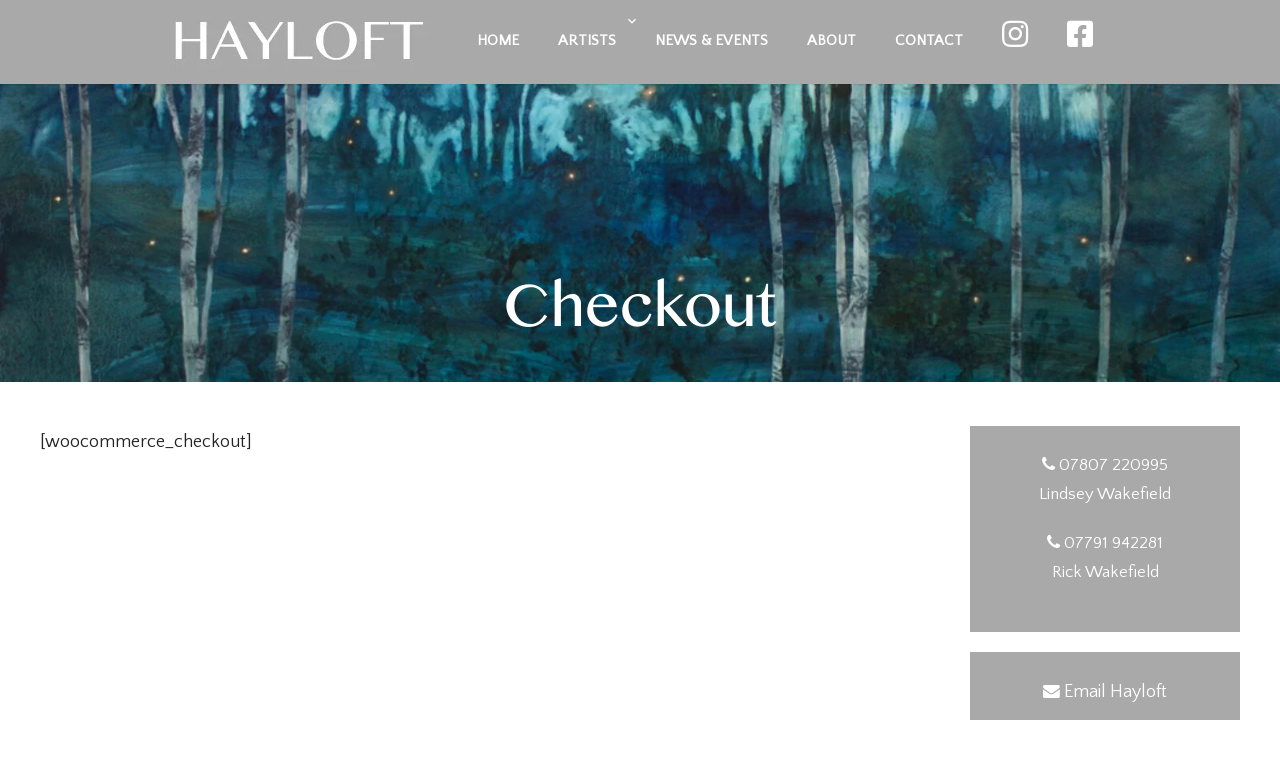

--- FILE ---
content_type: text/html; charset=UTF-8
request_url: https://thehayloftgallery.co.uk/checkout/
body_size: 21144
content:
<!DOCTYPE html>
<html lang="en-GB" prefix="og: https://ogp.me/ns#">
<head>
	<meta charset="UTF-8">
	<meta name="viewport" content="width=device-width, initial-scale=1">
	<link rel="profile" href="http://gmpg.org/xfn/11">
		
<!-- Search Engine Optimization by Rank Math - https://rankmath.com/ -->
<title>Checkout</title>
<meta name="robots" content="follow, index, max-snippet:-1, max-video-preview:-1, max-image-preview:large"/>
<link rel="canonical" href="https://thehayloftgallery.co.uk/checkout/" />
<meta property="og:locale" content="en_GB" />
<meta property="og:type" content="article" />
<meta property="og:title" content="Checkout" />
<meta property="og:url" content="https://thehayloftgallery.co.uk/checkout/" />
<meta property="og:site_name" content="Checkout" />
<meta property="article:publisher" content="https://www.facebook.com/hayloftmidcentury/" />
<meta property="og:image" content="https://thehayloftgallery.co.uk/wp-content/uploads/2020/10/affordable-art-fair-ablitt.jpg" />
<meta property="og:image:secure_url" content="https://thehayloftgallery.co.uk/wp-content/uploads/2020/10/affordable-art-fair-ablitt.jpg" />
<meta property="og:image:width" content="1027" />
<meta property="og:image:height" content="737" />
<meta property="og:image:alt" content="Hayloft Contemporary - Affordable Art Fair" />
<meta property="og:image:type" content="image/jpeg" />
<meta property="article:published_time" content="2020-10-03T13:45:34+00:00" />
<meta name="twitter:card" content="summary_large_image" />
<meta name="twitter:title" content="Checkout" />
<meta name="twitter:site" content="@HayloftDesign" />
<meta name="twitter:creator" content="@HayloftDesign" />
<meta name="twitter:image" content="https://thehayloftgallery.co.uk/wp-content/uploads/2020/10/affordable-art-fair-ablitt.jpg" />
<meta name="twitter:label1" content="Time to read" />
<meta name="twitter:data1" content="Less than a minute" />
<script type="application/ld+json" class="rank-math-schema">{"@context":"https://schema.org","@graph":[{"@type":"Place","@id":"https://thehayloftgallery.co.uk/#place","address":{"@type":"PostalAddress","streetAddress":"Via Gellia Mill","postalCode":"DE4 2AJ"}},{"@type":["ArtGallery","Organization"],"@id":"https://thehayloftgallery.co.uk/#organization","name":"Hayloft Contemporary","url":"http://thehayloftgallery.co.uk","sameAs":["https://www.facebook.com/hayloftmidcentury/","https://twitter.com/HayloftDesign"],"address":{"@type":"PostalAddress","streetAddress":"Via Gellia Mill","postalCode":"DE4 2AJ"},"logo":{"@type":"ImageObject","@id":"https://thehayloftgallery.co.uk/#logo","url":"http://thehayloftgallery.co.uk/wp-content/uploads/2021/09/hayloft-contemporary-square-logo.jpg","contentUrl":"http://thehayloftgallery.co.uk/wp-content/uploads/2021/09/hayloft-contemporary-square-logo.jpg","caption":"Hayloft Contemporary","inLanguage":"en-GB","width":"600","height":"600"},"location":{"@id":"https://thehayloftgallery.co.uk/#place"},"image":{"@id":"https://thehayloftgallery.co.uk/#logo"},"telephone":"+44 7807 220995"},{"@type":"WebSite","@id":"https://thehayloftgallery.co.uk/#website","url":"https://thehayloftgallery.co.uk","name":"Hayloft Contemporary","publisher":{"@id":"https://thehayloftgallery.co.uk/#organization"},"inLanguage":"en-GB"},{"@type":"ImageObject","@id":"https://thehayloftgallery.co.uk/wp-content/uploads/2020/10/affordable-art-fair-ablitt.jpg","url":"https://thehayloftgallery.co.uk/wp-content/uploads/2020/10/affordable-art-fair-ablitt.jpg","width":"1027","height":"737","caption":"Hayloft Contemporary - Affordable Art Fair","inLanguage":"en-GB"},{"@type":"WebPage","@id":"https://thehayloftgallery.co.uk/checkout/#webpage","url":"https://thehayloftgallery.co.uk/checkout/","name":"Checkout","datePublished":"2020-10-03T13:45:34+00:00","dateModified":"2020-10-03T13:45:34+00:00","isPartOf":{"@id":"https://thehayloftgallery.co.uk/#website"},"primaryImageOfPage":{"@id":"https://thehayloftgallery.co.uk/wp-content/uploads/2020/10/affordable-art-fair-ablitt.jpg"},"inLanguage":"en-GB"},{"@type":"Person","@id":"https://thehayloftgallery.co.uk/checkout/#author","name":"admin","image":{"@type":"ImageObject","@id":"https://secure.gravatar.com/avatar/34aee7abbff9652dcb469a23a74fee3f?s=96&amp;d=mm&amp;r=g","url":"https://secure.gravatar.com/avatar/34aee7abbff9652dcb469a23a74fee3f?s=96&amp;d=mm&amp;r=g","caption":"admin","inLanguage":"en-GB"},"worksFor":{"@id":"https://thehayloftgallery.co.uk/#organization"}},{"@type":"Article","headline":"Checkout","datePublished":"2020-10-03T13:45:34+00:00","dateModified":"2020-10-03T13:45:34+00:00","author":{"@id":"https://thehayloftgallery.co.uk/checkout/#author","name":"admin"},"publisher":{"@id":"https://thehayloftgallery.co.uk/#organization"},"name":"Checkout","@id":"https://thehayloftgallery.co.uk/checkout/#richSnippet","isPartOf":{"@id":"https://thehayloftgallery.co.uk/checkout/#webpage"},"image":{"@id":"https://thehayloftgallery.co.uk/wp-content/uploads/2020/10/affordable-art-fair-ablitt.jpg"},"inLanguage":"en-GB","mainEntityOfPage":{"@id":"https://thehayloftgallery.co.uk/checkout/#webpage"}}]}</script>
<!-- /Rank Math WordPress SEO plugin -->

<link rel='dns-prefetch' href='//static.addtoany.com' />
<link rel='dns-prefetch' href='//fonts.googleapis.com' />
<link rel='dns-prefetch' href='//use.fontawesome.com' />
<link rel="alternate" type="application/rss+xml" title="Checkout &raquo; Feed" href="https://thehayloftgallery.co.uk/feed/" />
<script type="text/javascript">
/* <![CDATA[ */
window._wpemojiSettings = {"baseUrl":"https:\/\/s.w.org\/images\/core\/emoji\/14.0.0\/72x72\/","ext":".png","svgUrl":"https:\/\/s.w.org\/images\/core\/emoji\/14.0.0\/svg\/","svgExt":".svg","source":{"concatemoji":"https:\/\/thehayloftgallery.co.uk\/wp-includes\/js\/wp-emoji-release.min.js?ver=6.4.3"}};
/*! This file is auto-generated */
!function(i,n){var o,s,e;function c(e){try{var t={supportTests:e,timestamp:(new Date).valueOf()};sessionStorage.setItem(o,JSON.stringify(t))}catch(e){}}function p(e,t,n){e.clearRect(0,0,e.canvas.width,e.canvas.height),e.fillText(t,0,0);var t=new Uint32Array(e.getImageData(0,0,e.canvas.width,e.canvas.height).data),r=(e.clearRect(0,0,e.canvas.width,e.canvas.height),e.fillText(n,0,0),new Uint32Array(e.getImageData(0,0,e.canvas.width,e.canvas.height).data));return t.every(function(e,t){return e===r[t]})}function u(e,t,n){switch(t){case"flag":return n(e,"\ud83c\udff3\ufe0f\u200d\u26a7\ufe0f","\ud83c\udff3\ufe0f\u200b\u26a7\ufe0f")?!1:!n(e,"\ud83c\uddfa\ud83c\uddf3","\ud83c\uddfa\u200b\ud83c\uddf3")&&!n(e,"\ud83c\udff4\udb40\udc67\udb40\udc62\udb40\udc65\udb40\udc6e\udb40\udc67\udb40\udc7f","\ud83c\udff4\u200b\udb40\udc67\u200b\udb40\udc62\u200b\udb40\udc65\u200b\udb40\udc6e\u200b\udb40\udc67\u200b\udb40\udc7f");case"emoji":return!n(e,"\ud83e\udef1\ud83c\udffb\u200d\ud83e\udef2\ud83c\udfff","\ud83e\udef1\ud83c\udffb\u200b\ud83e\udef2\ud83c\udfff")}return!1}function f(e,t,n){var r="undefined"!=typeof WorkerGlobalScope&&self instanceof WorkerGlobalScope?new OffscreenCanvas(300,150):i.createElement("canvas"),a=r.getContext("2d",{willReadFrequently:!0}),o=(a.textBaseline="top",a.font="600 32px Arial",{});return e.forEach(function(e){o[e]=t(a,e,n)}),o}function t(e){var t=i.createElement("script");t.src=e,t.defer=!0,i.head.appendChild(t)}"undefined"!=typeof Promise&&(o="wpEmojiSettingsSupports",s=["flag","emoji"],n.supports={everything:!0,everythingExceptFlag:!0},e=new Promise(function(e){i.addEventListener("DOMContentLoaded",e,{once:!0})}),new Promise(function(t){var n=function(){try{var e=JSON.parse(sessionStorage.getItem(o));if("object"==typeof e&&"number"==typeof e.timestamp&&(new Date).valueOf()<e.timestamp+604800&&"object"==typeof e.supportTests)return e.supportTests}catch(e){}return null}();if(!n){if("undefined"!=typeof Worker&&"undefined"!=typeof OffscreenCanvas&&"undefined"!=typeof URL&&URL.createObjectURL&&"undefined"!=typeof Blob)try{var e="postMessage("+f.toString()+"("+[JSON.stringify(s),u.toString(),p.toString()].join(",")+"));",r=new Blob([e],{type:"text/javascript"}),a=new Worker(URL.createObjectURL(r),{name:"wpTestEmojiSupports"});return void(a.onmessage=function(e){c(n=e.data),a.terminate(),t(n)})}catch(e){}c(n=f(s,u,p))}t(n)}).then(function(e){for(var t in e)n.supports[t]=e[t],n.supports.everything=n.supports.everything&&n.supports[t],"flag"!==t&&(n.supports.everythingExceptFlag=n.supports.everythingExceptFlag&&n.supports[t]);n.supports.everythingExceptFlag=n.supports.everythingExceptFlag&&!n.supports.flag,n.DOMReady=!1,n.readyCallback=function(){n.DOMReady=!0}}).then(function(){return e}).then(function(){var e;n.supports.everything||(n.readyCallback(),(e=n.source||{}).concatemoji?t(e.concatemoji):e.wpemoji&&e.twemoji&&(t(e.twemoji),t(e.wpemoji)))}))}((window,document),window._wpemojiSettings);
/* ]]> */
</script>

<style id='cf-frontend-style-inline-css' type='text/css'>
@font-face {
	font-family: 'MyanmarMN';
	font-weight: 400;
	font-display: auto;
	src: url('http://thehayloftgallery.co.uk/wp-content/uploads/2020/10/MyanmarMN-01.woff') format('woff'),
		url('http://thehayloftgallery.co.uk/wp-content/uploads/2020/10/MyanmarMN-01.ttf') format('truetype'),
		url('http://thehayloftgallery.co.uk/wp-content/uploads/2020/10/MyanmarMN-01.eot?#iefix') format('embedded-opentype'),
		url('http://thehayloftgallery.co.uk/wp-content/uploads/2020/10/MyanmarMN-01.svg') format('svg'),
		url('http://thehayloftgallery.co.uk/wp-content/uploads/2020/10/MyanmarMN-01.otf') format('OpenType');
}
</style>
<link rel='stylesheet' id='sbi_styles-css' href='https://thehayloftgallery.co.uk/wp-content/plugins/instagram-feed/css/sbi-styles.min.css?ver=6.2.8' type='text/css' media='all' />
<style id='wp-emoji-styles-inline-css' type='text/css'>

	img.wp-smiley, img.emoji {
		display: inline !important;
		border: none !important;
		box-shadow: none !important;
		height: 1em !important;
		width: 1em !important;
		margin: 0 0.07em !important;
		vertical-align: -0.1em !important;
		background: none !important;
		padding: 0 !important;
	}
</style>
<link rel='stylesheet' id='cpsh-shortcodes-css' href='https://thehayloftgallery.co.uk/wp-content/plugins/column-shortcodes//assets/css/shortcodes.css?ver=1.0.1' type='text/css' media='all' />
<link rel='stylesheet' id='contact-form-7-css' href='https://thehayloftgallery.co.uk/wp-content/plugins/contact-form-7/includes/css/styles.css?ver=5.8.6' type='text/css' media='all' />
<link rel='stylesheet' id='foobox-free-min-css' href='https://thehayloftgallery.co.uk/wp-content/plugins/foobox-image-lightbox/free/css/foobox.free.min.css?ver=2.7.27' type='text/css' media='all' />
<link rel='stylesheet' id='menu-image-css' href='https://thehayloftgallery.co.uk/wp-content/plugins/menu-image/includes/css/menu-image.css?ver=3.11' type='text/css' media='all' />
<link rel='stylesheet' id='dashicons-css' href='https://thehayloftgallery.co.uk/wp-includes/css/dashicons.min.css?ver=6.4.3' type='text/css' media='all' />
<link rel='stylesheet' id='widgetopts-styles-css' href='https://thehayloftgallery.co.uk/wp-content/plugins/widget-options/assets/css/widget-options.css' type='text/css' media='all' />
<link rel='stylesheet' id='type-fonts-css' href='https://fonts.googleapis.com/css?family=Nunito+Sans%3A400%2C700%2C300%2C400italic%2C700italic%7CPoppins%3A400%2C700&#038;subset=latin%2Clatin-ext&#038;display=fallback' type='text/css' media='all' />
<link rel='stylesheet' id='type-material-icons-css' href='https://fonts.googleapis.com/icon?family=Material+Icons&#038;display=swap' type='text/css' media='all' />
<link rel='stylesheet' id='type-social-icons-css' href='https://thehayloftgallery.co.uk/wp-content/themes/type/fonts/socicon.min.css?ver=3.5.2' type='text/css' media='all' />
<link rel='stylesheet' id='type-style-css' href='https://thehayloftgallery.co.uk/wp-content/themes/type/style.css?ver=1.1.2' type='text/css' media='all' />
<style id='type-style-inline-css' type='text/css'>
.header-image {padding-top: 18px;padding-bottom: 18px;}
		.header-image:before {
		content: '';
		position: absolute;
		left: 0;
		top: 0;
		width: 100%;
		height: 100%;
		background-color: #000;
		}.header-image:before {opacity: 0.0;}
		a, a:hover, .site-info a:hover, .entry-content .has-accent-color,
		.site-credits a:hover, .widget a:hover, .widget-area ul li a:hover, .comment-metadata a:hover, .entry-header .comments-link a:hover,
		.site-title a:hover, .entry-title a:hover, .category-title a:hover, .entry-footer .material-icons, .posts-navigation a:hover, .large-post .read-more,
		.main-navigation li:hover > a, .main-navigation li:focus > a,
		.main-navigation .current_page_item > a, .main-navigation .current-menu-item > a,
		.dropdown-toggle:hover, .dropdown-toggle:focus, .site-footer .col-12 #sb_instagram .sbi_follow_btn a:hover {
		color: #a9a9a9;
		}
		button, input[type='button'], input[type='reset'], input[type='submit'], .entry-content .has-accent-background-color,
		.large-post .read-more:hover, .sidebar .widget_tag_cloud a:hover, .reply a:hover, .main-navigation > ul > li.current-menu-item:before {
		background-color: #a9a9a9;
		}
		blockquote {border-left-color: #a9a9a9;}
		.large-post .read-more, .reply a, .posts-loop .entry-thumbnail:hover img, .list-vertical .entry-thumbnail:hover {
		border-color: #a9a9a9;
		}
		.format-audio .entry-thumbnail:after, .format-gallery .entry-thumbnail:after, .format-image .entry-thumbnail:after, .format-quote .entry-thumbnail:after, .format-video .entry-thumbnail:after {
		border-top-color: #a9a9a9;
		}
			button, input[type='button'], input[type='reset'], input[type='submit'], .large-post .read-more:hover, .sidebar .widget_tag_cloud a:hover, .reply a:hover,
			.format-audio .entry-thumbnail:before, .format-gallery .entry-thumbnail:before, .format-image .entry-thumbnail:before, .format-quote .entry-thumbnail:before, .format-video .entry-thumbnail:before {
			color: rgba(0,0,0,.7);
			}
</style>
<link rel='stylesheet' id='gca-column-styles-css' href='https://thehayloftgallery.co.uk/wp-content/plugins/genesis-columns-advanced/css/gca-column-styles.css?ver=6.4.3' type='text/css' media='all' />
<link rel='stylesheet' id='bfa-font-awesome-css' href='https://use.fontawesome.com/releases/v5.15.4/css/all.css?ver=2.0.3' type='text/css' media='all' />
<link rel='stylesheet' id='bfa-font-awesome-v4-shim-css' href='https://use.fontawesome.com/releases/v5.15.4/css/v4-shims.css?ver=2.0.3' type='text/css' media='all' />
<style id='bfa-font-awesome-v4-shim-inline-css' type='text/css'>

			@font-face {
				font-family: 'FontAwesome';
				src: url('https://use.fontawesome.com/releases/v5.15.4/webfonts/fa-brands-400.eot'),
				url('https://use.fontawesome.com/releases/v5.15.4/webfonts/fa-brands-400.eot?#iefix') format('embedded-opentype'),
				url('https://use.fontawesome.com/releases/v5.15.4/webfonts/fa-brands-400.woff2') format('woff2'),
				url('https://use.fontawesome.com/releases/v5.15.4/webfonts/fa-brands-400.woff') format('woff'),
				url('https://use.fontawesome.com/releases/v5.15.4/webfonts/fa-brands-400.ttf') format('truetype'),
				url('https://use.fontawesome.com/releases/v5.15.4/webfonts/fa-brands-400.svg#fontawesome') format('svg');
			}

			@font-face {
				font-family: 'FontAwesome';
				src: url('https://use.fontawesome.com/releases/v5.15.4/webfonts/fa-solid-900.eot'),
				url('https://use.fontawesome.com/releases/v5.15.4/webfonts/fa-solid-900.eot?#iefix') format('embedded-opentype'),
				url('https://use.fontawesome.com/releases/v5.15.4/webfonts/fa-solid-900.woff2') format('woff2'),
				url('https://use.fontawesome.com/releases/v5.15.4/webfonts/fa-solid-900.woff') format('woff'),
				url('https://use.fontawesome.com/releases/v5.15.4/webfonts/fa-solid-900.ttf') format('truetype'),
				url('https://use.fontawesome.com/releases/v5.15.4/webfonts/fa-solid-900.svg#fontawesome') format('svg');
			}

			@font-face {
				font-family: 'FontAwesome';
				src: url('https://use.fontawesome.com/releases/v5.15.4/webfonts/fa-regular-400.eot'),
				url('https://use.fontawesome.com/releases/v5.15.4/webfonts/fa-regular-400.eot?#iefix') format('embedded-opentype'),
				url('https://use.fontawesome.com/releases/v5.15.4/webfonts/fa-regular-400.woff2') format('woff2'),
				url('https://use.fontawesome.com/releases/v5.15.4/webfonts/fa-regular-400.woff') format('woff'),
				url('https://use.fontawesome.com/releases/v5.15.4/webfonts/fa-regular-400.ttf') format('truetype'),
				url('https://use.fontawesome.com/releases/v5.15.4/webfonts/fa-regular-400.svg#fontawesome') format('svg');
				unicode-range: U+F004-F005,U+F007,U+F017,U+F022,U+F024,U+F02E,U+F03E,U+F044,U+F057-F059,U+F06E,U+F070,U+F075,U+F07B-F07C,U+F080,U+F086,U+F089,U+F094,U+F09D,U+F0A0,U+F0A4-F0A7,U+F0C5,U+F0C7-F0C8,U+F0E0,U+F0EB,U+F0F3,U+F0F8,U+F0FE,U+F111,U+F118-F11A,U+F11C,U+F133,U+F144,U+F146,U+F14A,U+F14D-F14E,U+F150-F152,U+F15B-F15C,U+F164-F165,U+F185-F186,U+F191-F192,U+F1AD,U+F1C1-F1C9,U+F1CD,U+F1D8,U+F1E3,U+F1EA,U+F1F6,U+F1F9,U+F20A,U+F247-F249,U+F24D,U+F254-F25B,U+F25D,U+F267,U+F271-F274,U+F279,U+F28B,U+F28D,U+F2B5-F2B6,U+F2B9,U+F2BB,U+F2BD,U+F2C1-F2C2,U+F2D0,U+F2D2,U+F2DC,U+F2ED,U+F328,U+F358-F35B,U+F3A5,U+F3D1,U+F410,U+F4AD;
			}
		
</style>
<link rel='stylesheet' id='addtoany-css' href='https://thehayloftgallery.co.uk/wp-content/plugins/add-to-any/addtoany.min.css?ver=1.16' type='text/css' media='all' />
<link rel='stylesheet' id='forget-about-shortcode-buttons-css' href='https://thehayloftgallery.co.uk/wp-content/plugins/forget-about-shortcode-buttons/public/css/button-styles.css?ver=2.1.3' type='text/css' media='all' />
<link rel='stylesheet' id='gmedia-global-frontend-css' href='https://thehayloftgallery.co.uk/wp-content/plugins/grand-media/assets/gmedia.global.front.css?ver=1.15.0' type='text/css' media='all' />
<!--n2css--><script type="text/javascript" id="addtoany-core-js-before">
/* <![CDATA[ */
window.a2a_config=window.a2a_config||{};a2a_config.callbacks=[];a2a_config.overlays=[];a2a_config.templates={};a2a_localize = {
	Share: "Share",
	Save: "Save",
	Subscribe: "Subscribe",
	Email: "Email",
	Bookmark: "Bookmark",
	ShowAll: "Show All",
	ShowLess: "Show less",
	FindServices: "Find service(s)",
	FindAnyServiceToAddTo: "Instantly find any service to add to",
	PoweredBy: "Powered by",
	ShareViaEmail: "Share via email",
	SubscribeViaEmail: "Subscribe via email",
	BookmarkInYourBrowser: "Bookmark in your browser",
	BookmarkInstructions: "Press Ctrl+D or \u2318+D to bookmark this page",
	AddToYourFavorites: "Add to your favourites",
	SendFromWebOrProgram: "Send from any email address or email program",
	EmailProgram: "Email program",
	More: "More&#8230;",
	ThanksForSharing: "Thanks for sharing!",
	ThanksForFollowing: "Thanks for following!"
};
/* ]]> */
</script>
<script type="text/javascript" async src="https://static.addtoany.com/menu/page.js" id="addtoany-core-js"></script>
<script type="text/javascript" src="https://thehayloftgallery.co.uk/wp-includes/js/jquery/jquery.min.js?ver=3.7.1" id="jquery-core-js"></script>
<script type="text/javascript" src="https://thehayloftgallery.co.uk/wp-includes/js/jquery/jquery-migrate.min.js?ver=3.4.1" id="jquery-migrate-js"></script>
<script type="text/javascript" async src="https://thehayloftgallery.co.uk/wp-content/plugins/add-to-any/addtoany.min.js?ver=1.1" id="addtoany-jquery-js"></script>
<script type="text/javascript" src="https://thehayloftgallery.co.uk/wp-content/plugins/wp-image-zoooom/assets/js/jquery.image_zoom.min.js?ver=1.55" id="image_zoooom-js"></script>
<script type="text/javascript" id="image_zoooom-init-js-extra">
/* <![CDATA[ */
var IZ = {"with_woocommerce":"0","exchange_thumbnails":"1","woo_categories":"0","enable_mobile":"","options":[],"woo_slider":"0"};
/* ]]> */
</script>
<script type="text/javascript" src="https://thehayloftgallery.co.uk/wp-content/plugins/wp-image-zoooom/assets/js/image_zoom-init.js?ver=1.55" id="image_zoooom-init-js"></script>
<script type="text/javascript" id="foobox-free-min-js-before">
/* <![CDATA[ */
/* Run FooBox FREE (v2.7.27) */
var FOOBOX = window.FOOBOX = {
	ready: true,
	disableOthers: false,
	o: {wordpress: { enabled: true }, countMessage:'image %index of %total', captions: { dataTitle: ["captionTitle","title"], dataDesc: ["captionDesc","description"] }, excludes:'.fbx-link,.nofoobox,.nolightbox,a[href*="pinterest.com/pin/create/button/"]', affiliate : { enabled: false }},
	selectors: [
		".foogallery-container.foogallery-lightbox-foobox", ".foogallery-container.foogallery-lightbox-foobox-free", ".gallery", ".wp-block-gallery", ".wp-caption", ".wp-block-image", "a:has(img[class*=wp-image-])", ".foobox"
	],
	pre: function( $ ){
		// Custom JavaScript (Pre)
		
	},
	post: function( $ ){
		// Custom JavaScript (Post)
		
		// Custom Captions Code
		
	},
	custom: function( $ ){
		// Custom Extra JS
		
	}
};
/* ]]> */
</script>
<script type="text/javascript" src="https://thehayloftgallery.co.uk/wp-content/plugins/foobox-image-lightbox/free/js/foobox.free.min.js?ver=2.7.27" id="foobox-free-min-js"></script>
<link rel="https://api.w.org/" href="https://thehayloftgallery.co.uk/wp-json/" /><link rel="alternate" type="application/json" href="https://thehayloftgallery.co.uk/wp-json/wp/v2/pages/565" /><link rel="EditURI" type="application/rsd+xml" title="RSD" href="https://thehayloftgallery.co.uk/xmlrpc.php?rsd" />
<meta name="generator" content="WordPress 6.4.3" />
<link rel='shortlink' href='https://thehayloftgallery.co.uk/?p=565' />
<link rel="alternate" type="application/json+oembed" href="https://thehayloftgallery.co.uk/wp-json/oembed/1.0/embed?url=https%3A%2F%2Fthehayloftgallery.co.uk%2Fcheckout%2F" />
<link rel="alternate" type="text/xml+oembed" href="https://thehayloftgallery.co.uk/wp-json/oembed/1.0/embed?url=https%3A%2F%2Fthehayloftgallery.co.uk%2Fcheckout%2F&#038;format=xml" />
	<link rel="preconnect" href="https://fonts.googleapis.com">
	<link rel="preconnect" href="https://fonts.gstatic.com">
	<link href='https://fonts.googleapis.com/css2?display=swap&family=Quattrocento+Sans' rel='stylesheet'><style id="mystickymenu" type="text/css">#mysticky-nav { width:100%; position: static; }#mysticky-nav.wrapfixed { position:fixed; left: 0px; margin-top:0px;  z-index: 99990; -webkit-transition: 0.3s; -moz-transition: 0.3s; -o-transition: 0.3s; transition: 0.3s; -ms-filter:"progid:DXImageTransform.Microsoft.Alpha(Opacity=100)"; filter: alpha(opacity=100); opacity:1; background-color: #a9a9a9;}#mysticky-nav.wrapfixed .myfixed{ background-color: #a9a9a9; position: relative;top: auto;left: auto;right: auto;}#mysticky-nav.wrapfixed ul li.menu-item a { color: #ffffff;}#mysticky-nav .myfixed { margin:0 auto; float:none; border:0px; background:none; max-width:100%; }</style>			<style type="text/css">
																															</style>
			<!-- Enter your scripts here -->
<!-- <meta name="GmediaGallery" version="1.22.0/1.8.0" license="3091:1sl-4860-60cb-222c" /> -->
<style type="text/css">img.zoooom,.zoooom img{padding:0!important;}</style><link rel="icon" href="https://thehayloftgallery.co.uk/wp-content/uploads/2020/11/cropped-tiny-logo-1-32x32.jpg" sizes="32x32" />
<link rel="icon" href="https://thehayloftgallery.co.uk/wp-content/uploads/2020/11/cropped-tiny-logo-1-192x192.jpg" sizes="192x192" />
<link rel="apple-touch-icon" href="https://thehayloftgallery.co.uk/wp-content/uploads/2020/11/cropped-tiny-logo-1-180x180.jpg" />
<meta name="msapplication-TileImage" content="https://thehayloftgallery.co.uk/wp-content/uploads/2020/11/cropped-tiny-logo-1-270x270.jpg" />
		<style type="text/css" id="wp-custom-css">
			body{
	font-family: Quattrocento Sans;
}

.postid-3042 #content {
  margin-left: auto!important;
	margin-right: auto!important;
	width: 100%!important;
}


#post-grid-3050.post-grid.grid {margin-top: -60px!important;}

.main-navigation ul ul.sub-menu
{font-size: 1em!important;
	margin-top: 15px!important;
	list-style-type: none!important;
}

.main-navigation .sub-menu li a {
border: none!important;
	line-height: 0.4em;
}

body.page-id-2806 {
background: #ffffff !important;
}

#menu-toggle {
	filter: invert(1);
}

.mobile-navbar.clear {position: absolute;
border:none;
	background-color: #a9a9a9;}

.mobile-navbar.clear search {display: none!important;}


@media only screen and (min-width: 600px) {.sub-menu {background-color: #a9a9a9!important;}}

@media screen and ( max-width: 600px ){.header-image{
      background-image: url("http://thehayloftgallery.co.uk/wp-content/uploads/2020/10/hayloft-grey-header.jpg") !important;
      max-height: 150px !important;
      background-position: 49% 7px !important;
  }
}

@media screen and ( max-width: 900px ){.header-image{
      background-image: url("http://thehayloftgallery.co.uk/wp-content/uploads/2020/10/hayloft-grey-header.jpg") !important;
      max-height: 150px !important;
      background-position: 49% px !important;
  }
}

@media only screen and (max-width: 900px){
	.site-title{display:none;}

@media only screen and (max-width: 900px){
	.header-image{
		height: 50px!important;
		width: 65%!important;
				display: block!important;
margin: 0 auto!important;
	}}

@media only screen and (max-width: 900px){
	.site-header{ background-color: #a9a9a9;
}
	}}

@media only screen and (min-width: 900px){.single.single-post .header-image {
display: none!important;
	}}
	

@media only screen and (max-width: 900px) {.header-image {
	position: relative;
	max-width: 100%;
	height: 250px;
	padding: 20px 0;
	top: -7px!important;
	background-repeat: no-repeat;
	}}

.element.element_1638019352469.excerpt {margin-top: -10px;}

.main.navbar {display: all!important;}

@media screen and ( min-width: 1200px ){.post-grid.grid {width: 100%;
margin: auto!important;
	margin-left: -25px!important;}}

@media screen and ( max-width: 1200px ){.post-grid.grid {max-width: 95%;
margin: auto!important;
	margin-left: -20px!important;
}}


header#masthead.site-header.has-header-image a{color: #ffffff!important;}

.grid-items a {color: #666666!important;}

.page-id-30 a {color: #ffffff!important;}

.page-id-9 a {color: #ffffff!important;}

#primary.content-area {margin-top: 15px!important;}

.page a {color: #333333;}


.sidebar {margin-top: 6px!important;}

.footer-copy {display: none;}

.site-title {
	font-family: MyanmarMN, verdana!important;
	margin: 0;
	padding-top: -10px;
	padding: 0;
	font-size: 60px!important;
	font-weight: 300;
	line-height: 1.25;
}

@media only screen and (max-width: 400px){.site-title {
	font-family: MyanmarMN,verdana!important;
	margin-top: -15px!important;
	padding-top: -20px!important;
	font-size: 40px!important;
	font-weight: 100;
	line-height: 1.25;
	}}

.site-title a:focus,
.site-title a:active {
	outline: 0;
}

.mc4wp-form label {
    width: 90px;
    display: inline-block;
}
@media only screen and (max-width: 400px){
   .embed-container {
 margin: 0px!important;
		 max-width: 60%!important;
		 height: 100%;
	 margin-top: -30px!important;
		position: absolute;
	}}

@media only screen and (min-width: 993px) {.embed-container {
 margin: auto;
  width: 100%!important;
padding: 70px;
		 margin-top: -10px;
	}}

@media only screen and (max-width: 992px) and (min-width: 300px) {.embed-container {max-width: 100%!important;
	height: 150px!important;
	margin-top: -20px!important;
	margin: auto!important;}
}

@media only screen and (max-width: 992px) {
.skin.flat.odd {max-width: 100%!important;
	position: relative;
	margin: auto!important;
	padding: 12px!important;
	}
}

@media only screen and (max-width: 992px) {
.skin.flat.even {max-width: 100%!important;
	position: relative;
	padding: 12px!important;
	margin: auto!important;
	}
}


@media only screen and (max-width: 992px) {
.post-grid.grid {max-width: 100%!important;
	position: relative;
	padding: 0px!important;
	margin: auto!important;}
}


.borderless {border: 0px;
margin-top: -20px;
}

.main-navigation.mobile-navigation a {color:#666666!important;}

.main-navigation.mobile-navigation .menu-item-484 {display: none;}

.mobile-navigation a {color:#666666!important;}

@media only screen and (max-width:900px){.page-id-9 .header-image {position: relative;
	padding-top: -0px!important;
	}}


.page-id-196 .gmedia_gallery.amron_module {
	max-width: 950px!important;
	margin: auto;
	}

.single.single-post .main-navbar {
	margin-top: 300px;
	}
.single.single-post .site-header.has-header-image {
	max-height: 100px!important;
	}

.gmsingle .primary.content-area {padding-top: 20px!important;}

.gmedia-template-default.single.single-gmedia .entry-header {display: none!important;}

.gmsingle_photo_info {display: none!important;}

.gmedia-amron-item-menu-holder {position: relative!important;
margin-top: -54px!important;
display: left!important;}


.gmedia-amron-item-title {font-family: monsterrat; 
	font-size: 14px!important;
	letter-spacing: normal!important; 
	margin-left: 0px!important;
}

.gmedia-amron-item-description {margin-left: 0px!important;
	margin-top: -6px!important;
}

.gmedia-amron-image-holder {padding-bottom: 20px;
   }

.gmedia_gallery.amron_module {margin-top: -50px;}

.gmedia-amron-header {
	display: none;
	margin-top: -20px;
}

body.single.single-post .entry-header {
	display: none;
}


.main-menu .sub-menu a {
    color: #666666!important;
}

	
	
.header-image {
	position: relative;
	max-width: 100%;
	height: 250px;
	padding: 20px 0;
	top: 82px;
	background-repeat: no-repeat;
}


nav#site-navigation.main-navigation {
        position: relative;
        top: 0px;
	z-index: 998!important;
    }

.main-navbar {
        position: relative;
        top: -320px;
	z-index: 999!important;
    }


@media only screen and (min-width:768px){.page-id-9 .header-image {
	display: none!important;
	}}

.page-id-30 .header-image {
	display: none;
	}
.page-id-30 .main-navbar {
	margin-top: 300px;
	}
.page-id-30 .site-header.has-header-image {
	max-height: 100px!important;
	}

.page-id-2 .header-image {
	display: none;
	}
.page-id-2 .main-navbar {
	margin-top: 300px;
	}
.page-id-2 .site-header.has-header-image {
	max-height: 100px!important;
	}

.page-id-1257 .header-image {
	display: none;
	}
.page-id-1257 .main-navbar {
	margin-top: 300px;
	}
.page-id-1257 .site-header.has-header-image {
	max-height: 100px!important;
	}

.page-id-9 .header-image {
	display: none;
	}
.page-id-9 .main-navbar {
	margin-top: 300px;
	}
.page-id-9 .site-header.has-header-image {
	max-height: 100px!important;
	}

.page-id-178 .header-image {
	display: none;
	}
.page-id-178 .main-navbar {
	margin-top: 300px;
	}
.page-id-178 .site-header.has-header-image {
	max-height: 100px!important;
	}


@font-face {
	font-family: ‘MyanmarMN’;
	src: url(MyanmarMN-01.eot’);
	src: url(MyanmarMN-01.woff’) format(‘woff’), 
	     url(MyanmarMN-01.ttf’) format(‘truetype’), 
             url(MyanmarMN-01.svg’) format(‘svg’);
}

.sub-menu {background-color: #a9a9a9a;}



.widget_text .textwidget p {
font-size: 1.2em !important;
	color: #ffffff!important;
	text-align: center;
}

.main-navbar a {
	font-size: 15px!important;
	color: #ffffff!important;
padding-right: 25px!important;
	padding-left: 25px;
	padding-top: 20px!important;
	text-decoration: none!important;
}


 
.main-navbar {background-color: #a9a9a9;
}

.site-header.has-header-image {margin-bottom: 8px;}


.page .entry-header {
	display: none;
}
.page .entry-content h2 {
	margin-top: 0;
}

div.site-branding {margin-top: 170px;}

span {
  display: inline-block;
}


@media only screen and (max-width: 900px) {#soliloquy-container-1385 {max-height: none!important;}
	div.soliloquy-caption{ 
  height: 56px;
}
	#soliloquy-container-1385 .soliloquy-caption {position: relative!important;
	border-radius: 0px!important ;}}

@media only screen and (max-width: 900px) {#soliloquy-container-1385 {border-radius: 0px!important;
}}


@media only screen and (max-width: 900px) {div.site-branding {margin-top: 60px;}}

/*this is the mobile slider*/
@media only screen and (max-width: 600px){
	#soliloquy-container-1385 {display: none!important} }


div.soliloquy-caption{ 
  height: 56px;
}


.img-wrapper > img {
  vertical-align: top;
	max-width: 100%;
}

.img-wrapper > img:hover {
  opacity: 0;
	max-width: 100%;
}

hr {border-color: inherit!important;}

div.layer-content p {color: #ffffff;}

div.element.element_1.excerpt p {color: #ffffff;}


.rpwe-block h3 a {
  color: #ffffff!important;
	font-size: 16px;
}
.rpwe-summary {
  color: #eeeeee!important;
}

.rpwe-block li {
  color: #ffffff!important;
	font-size: 16px;
}

/*for links*/
.widget a {
    color: #ffffff!important;
	font-size: 18px;
}

.widget li {
    color: #ffffff!important;
}


/*for all texts inside widgets*/
.widget h3{
    color: #ffffff!important;
}

/*widget title texts*/
.widget h1 {
    color: #ffffff;
}

.soliloquy-container {
    margin-left: auto !important; 
    margin-right: auto !important;
}

body #main ul > li.soliloquy-item:before {content: none !important;}

main.site-main{width:105%;}.has-sidebar main.site-main{width:90%;}.sidebar {width:25%;}

.content{padding: 0;}

.sidebar {
	background-color: #ffffff;
	padding-top: 8px;
}

#secondary .widget {
    padding: 25px;
	font-style: color #ffffff!important;
    background-color: #a9a9a9;
}


.sidebar img {
   border: none !important;
   padding: 0;
}
.stick {
    margin-top: 0 !important;
    position: fixed;
    top: 20px;
    right: 0 !important;
    z-index: 9998;
}

.x-colophon {
    z-index: 9999;
}

rpwe-img {border: 0!important;}


h1.entry-title {
    color: #9c9b9b;
}

.archive #h2{
	background: #ffffff!important;
	}


h1{
	clear: both;
	font-family: trebuchet ms, trebuchet ms;
	color: #9c9b9b!important;}
	

.sidebar ol li, .sidebar ul li {
    font-size: 20px!important;
}


.container {
	max-width: 1200px!important;
	margin: auto;
	transition: all 0.5s ease-in-out 0s;
	padding-left: 10px;
	padding-right: 10px;
}

@media only screen and (max-width: 900px){main.site-main{width:98%;}
	}


@media only screen and (max-width: 900px){primary.content area {
	padding: 0!important;
	padding-right: 0px;
	padding-left: 0px;
	}}

@media only screen and (max-width: 900px) {.sidebar {width: 93%;
	padding: 10px;
	}}


@media only screen and (max-width: 900px){div#primary.content-area {
	padding-right: 0px;
	padding-left:0;
	}}

@media only screen and (max-width: 900px) {.single p {font-size: 14px!important;}}

@media only screen and (max-width: 900px) {.one_half  {font-size: 14px!important;
	}}
@media only screen and (max-width: 900px) {.one_half.last_column  {font-size: 14px!important;
	}}
@media only screen and (max-width: 900px) {.one_third  {font-size: 14px!important;
	}}
@media only screen and (max-width: 900px) {.one_third.last_column  {font-size: 14px!important;
	}}
@media only screen and (max-width: 900px) {.two_third  {font-size: 14px!important;
	}}
@media only screen and (max-width: 900px) {.two_third.last_column  {font-size: 14px!important;
	}}
@media only screen and (max-width: 900px) {.one_fourth  {font-size: 14px!important;
	}}
@media only screen and (max-width: 900px) {.one_fourth.last_column  {font-size: 14px!important;
	}}
@media only screen and (max-width: 900px) {.three_fourth  {font-size: 14px!important;
	}}
@media only screen and (max-width: 900px) {.three_fourth.last_column  {font-size: 14px!important;
	}}





		</style>
			<style id="egf-frontend-styles" type="text/css">
		p {font-family: 'Quattrocento Sans', sans-serif;font-style: normal;font-weight: 400;} h1 {font-family: 'Quattrocento Sans', sans-serif;font-style: normal;font-weight: 400;} h2 {} h3 {font-family: 'Quattrocento Sans', sans-serif;font-style: normal;font-weight: 400;} h4 {font-family: 'Quattrocento Sans', sans-serif;font-style: normal;font-weight: 400;} h5 {font-family: 'Quattrocento Sans', sans-serif;font-style: normal;font-weight: 400;} h6 {font-family: 'Quattrocento Sans', sans-serif;font-style: normal;font-weight: 400;} 	</style>
	</head>
<body class="page-template-default page page-id-565 fpt-template-type header-layout1 fimg-classic content-sidebar">

<div id="page" class="site">
	<a class="skip-link screen-reader-text" href="#main">Skip to content</a>
	
	<div class="mobile-navbar clear">
		<a id="menu-toggle" class="menu-toggle" href="#mobile-navigation" title="Menu"><span class="button-toggle"></span></a>
			</div>
	<div id="mobile-sidebar" class="mobile-sidebar"> 
		<nav id="mobile-navigation" class="main-navigation mobile-navigation" role="navigation" aria-label="Main Menu"></nav>
	</div>
	
	<header id="masthead" class="site-header has-header-image" role="banner">
		
	<div class="site-title-centered">
		
				<div class="header-image" style="background-image: url(https://thehayloftgallery.co.uk/wp-content/uploads/2020/10/cropped-moonlight-by-the-fire-oil-on-panel-150-x-122-cm-2.jpg)">
			<div class="header-image-container">
					
				<div class="site-branding">
								<p class="site-title"><a href="https://thehayloftgallery.co.uk/" rel="home">Checkout</a></p>
																</div><!-- .site-branding -->
				
				
	<div id="social-links" class="social-links">
			</div>			
					</div>
		</div><!-- .header-image-->
			
		<div class="main-navbar">
			<div class="container">
				
	<nav id="site-navigation" class="main-navigation" role="navigation" aria-label="Main Menu">
		<ul id="main-menu" class="main-menu"><li id="menu-item-484" class="menu-item menu-item-type-post_type menu-item-object-page menu-item-home menu-item-484 has-image"><a href="https://thehayloftgallery.co.uk/" class="menu-image-title-hide menu-image-not-hovered"><img width="265" height="74" src="https://thehayloftgallery.co.uk/wp-content/uploads/2020/10/hayloft-web-1.jpg" class="attachment-full size-full wp-post-image" alt="&lt;span class=&quot;menu-image-title-hide menu-image-title&quot;&gt;HOME&lt;/span&gt;&lt;img width=&quot;265&quot; height=&quot;74&quot; src=&quot;https://thehayloftgallery.co.uk/wp-content/uploads/2020/10/hayloft-web-1.jpg&quot; class=&quot;menu-image menu-image-title-hide&quot; alt=&quot;&quot; decoding=&quot;async&quot; /&gt;" title="&lt;span class=&quot;menu-image-title-hide menu-image-title&quot;&gt;HOME&lt;/span&gt;&lt;img width=&quot;265&quot; height=&quot;74&quot; src=&quot;https://thehayloftgallery.co.uk/wp-content/uploads/2020/10/hayloft-web-1.jpg&quot; class=&quot;menu-image menu-image-title-hide&quot; alt=&quot;&quot; decoding=&quot;async&quot; /&gt;" decoding="async" /></a></li>
<li id="menu-item-11" class="menu-item menu-item-type-post_type menu-item-object-page menu-item-home menu-item-11"><a href="https://thehayloftgallery.co.uk/">HOME</a></li>
<li id="menu-item-31" class="menu-item menu-item-type-post_type menu-item-object-page menu-item-has-children menu-item-31"><a href="https://thehayloftgallery.co.uk/artists/">ARTISTS</a>
<ul class="sub-menu">
	<li id="menu-item-304" class="menu-item menu-item-type-post_type menu-item-object-page menu-item-304"><a href="https://thehayloftgallery.co.uk/artists/daniel-ablitt/">Daniel Ablitt</a></li>
	<li id="menu-item-2925" class="menu-item menu-item-type-post_type menu-item-object-page menu-item-2925"><a href="https://thehayloftgallery.co.uk/artists/holly-bennett/">Holly Bennett</a></li>
	<li id="menu-item-2852" class="menu-item menu-item-type-post_type menu-item-object-page menu-item-2852"><a href="https://thehayloftgallery.co.uk/artists/louisa-boyd/">Louisa Boyd</a></li>
	<li id="menu-item-3016" class="menu-item menu-item-type-post_type menu-item-object-page menu-item-3016"><a href="https://thehayloftgallery.co.uk/artists/neil-wood/">Neil Wood</a></li>
	<li id="menu-item-299" class="menu-item menu-item-type-post_type menu-item-object-page menu-item-299"><a href="https://thehayloftgallery.co.uk/artists/sally-grant/">Sally Grant</a></li>
	<li id="menu-item-3015" class="menu-item menu-item-type-post_type menu-item-object-page menu-item-3015"><a href="https://thehayloftgallery.co.uk/artists/gareth-griffiths/">Gareth Griffiths</a></li>
	<li id="menu-item-303" class="menu-item menu-item-type-post_type menu-item-object-page menu-item-303"><a href="https://thehayloftgallery.co.uk/artists/lindsey-hambleton/">Lindsey Hambleton</a></li>
	<li id="menu-item-2805" class="menu-item menu-item-type-post_type menu-item-object-page menu-item-2805"><a href="https://thehayloftgallery.co.uk/artists/dominic-madden/">Dominic Madden</a></li>
	<li id="menu-item-2924" class="menu-item menu-item-type-post_type menu-item-object-page menu-item-2924"><a href="https://thehayloftgallery.co.uk/artists/neil-mason/">Neil Mason</a></li>
	<li id="menu-item-300" class="menu-item menu-item-type-post_type menu-item-object-page menu-item-300"><a href="https://thehayloftgallery.co.uk/artists/ama-menec/">Ama Menec</a></li>
	<li id="menu-item-3956" class="menu-item menu-item-type-post_type menu-item-object-page menu-item-3956"><a href="https://thehayloftgallery.co.uk/artists/tessa-pearson/">Tessa Pearson</a></li>
	<li id="menu-item-302" class="menu-item menu-item-type-post_type menu-item-object-page menu-item-302"><a href="https://thehayloftgallery.co.uk/artists/barbara-peirson/">Barbara Peirson</a></li>
	<li id="menu-item-295" class="menu-item menu-item-type-post_type menu-item-object-page menu-item-295"><a href="https://thehayloftgallery.co.uk/artists/keith-simpson/">Keith Simpson</a></li>
	<li id="menu-item-298" class="menu-item menu-item-type-post_type menu-item-object-page menu-item-298"><a href="https://thehayloftgallery.co.uk/artists/paul-smith/">Paul Smith Sculpture</a></li>
	<li id="menu-item-297" class="menu-item menu-item-type-post_type menu-item-object-page menu-item-297"><a href="https://thehayloftgallery.co.uk/artists/kristan-baggaley/">Kristan Baggaley</a></li>
	<li id="menu-item-296" class="menu-item menu-item-type-post_type menu-item-object-page menu-item-296"><a href="https://thehayloftgallery.co.uk/artists/colin-halliday/">Colin Halliday</a></li>
</ul>
</li>
<li id="menu-item-176" class="menu-item menu-item-type-post_type menu-item-object-page menu-item-176"><a href="https://thehayloftgallery.co.uk/events/">NEWS &#038; EVENTS</a></li>
<li id="menu-item-432" class="menu-item menu-item-type-post_type menu-item-object-page menu-item-432"><a href="https://thehayloftgallery.co.uk/about/">ABOUT</a></li>
<li id="menu-item-179" class="menu-item menu-item-type-post_type menu-item-object-page menu-item-179"><a href="https://thehayloftgallery.co.uk/contact/">CONTACT</a></li>
<li id="menu-item-263" class="menu-item menu-item-type-custom menu-item-object-custom menu-item-263"><a href="https://www.instagram.com/hay.loft.design/"><i class="fa fa-instagram fa-2x" aria-hidden="true"></i></a></li>
<li id="menu-item-255" class="menu-item menu-item-type-custom menu-item-object-custom menu-item-255"><a href="https://www.facebook.com/hayloftmidcentury"><i class="fa fa-facebook-square fa-2x" aria-hidden="true"></i></a></li>
</ul>	</nav>
								</div>
		</div>
		
	</div>
		</header><!-- #masthead -->
	
		
	<div id="content" class="site-content">
		<div class="container">
			<div class="inside">


		
	<div id="primary" class="content-area">
		<main id="main" class="site-main" role="main">

			
<article id="post-565" class="post-565 page type-page status-publish hentry">
	
			<header class="entry-header">
			<h1 class="entry-title"><span>Checkout</span></h1>		</header><!-- .entry-header -->
				
	<div class="entry-content">
		[woocommerce_checkout]
	</div><!-- .entry-content -->

	<footer class="entry-footer">
			</footer><!-- .entry-footer -->
	
</article><!-- #post-## -->

		</main><!-- #main -->
	</div><!-- #primary -->



<aside id="secondary" class="sidebar widget-area" role="complementary">
	
		<section id="text-2" class="widget widget_text">			<div class="textwidget"><p><i class="fa fa-phone" aria-hidden="true"></I> 07807 220995<br />
Lindsey Wakefield</p>
<p><i class="fa fa-phone" aria-hidden="true"></I> 07791 942281<br />
Rick Wakefield</p>
</div>
		</section><section id="text-3" class="widget widget_text">			<div class="textwidget"><p><i class="fa fa-envelope" aria-hidden="true"></I> <a href="mailto:info@thehayloftgallery.co.uk">Email Hayloft</a></p>
</div>
		</section><section id="custom_html-2" class="widget_text widget widget_custom_html"><div class="textwidget custom-html-widget">
<div id="sb_instagram"  class="sbi sbi_mob_col_1 sbi_tab_col_2 sbi_col_2 sbi_width_resp" style="padding-bottom: 10px;width: 100%;" data-feedid="*1"  data-res="auto" data-cols="2" data-colsmobile="1" data-colstablet="2" data-num="4" data-nummobile="" data-shortcode-atts="{&quot;cachetime&quot;:30}"  data-postid="565" data-locatornonce="e6a037cd0d" data-sbi-flags="favorLocal">
	
    <div id="sbi_images"  style="padding: 5px;">
		<div class="sbi_item sbi_type_image sbi_new sbi_transition" id="sbi_18089906791546177" data-date="1738601655">
    <div class="sbi_photo_wrap">
        <a class="sbi_photo" href="https://www.instagram.com/p/DFnjuohI8am/" target="_blank" rel="noopener nofollow" data-full-res="https://scontent-man2-1.cdninstagram.com/v/t51.75761-15/475926916_18036172772435987_2833690310752839044_n.jpg?stp=dst-jpg_e35_tt6&#038;_nc_cat=109&#038;ccb=7-5&#038;_nc_sid=18de74&#038;efg=eyJlZmdfdGFnIjoiRkVFRC5iZXN0X2ltYWdlX3VybGdlbi5DMyJ9&#038;_nc_ohc=cm559bcw40wQ7kNvwEWHm6B&#038;_nc_oc=AdmS8Foo7Rnstf9X43s72uaTLmcnG16MSTRVYR_PB0FY9xpIDsaOufLa5x_r7xBc-b9kEWnZWWQl1KCmMUYaso0X&#038;_nc_zt=23&#038;_nc_ht=scontent-man2-1.cdninstagram.com&#038;edm=AM6HXa8EAAAA&#038;_nc_gid=h_V3IsM5cqECOi8geIBG8Q&#038;oh=00_AfoujWHD4KbwLuD4OJbV0B4IBc9EEH5hiKKaYDIALIelIg&#038;oe=696EA57F" data-img-src-set="{&quot;d&quot;:&quot;https:\/\/scontent-man2-1.cdninstagram.com\/v\/t51.75761-15\/475926916_18036172772435987_2833690310752839044_n.jpg?stp=dst-jpg_e35_tt6&amp;_nc_cat=109&amp;ccb=7-5&amp;_nc_sid=18de74&amp;efg=eyJlZmdfdGFnIjoiRkVFRC5iZXN0X2ltYWdlX3VybGdlbi5DMyJ9&amp;_nc_ohc=cm559bcw40wQ7kNvwEWHm6B&amp;_nc_oc=AdmS8Foo7Rnstf9X43s72uaTLmcnG16MSTRVYR_PB0FY9xpIDsaOufLa5x_r7xBc-b9kEWnZWWQl1KCmMUYaso0X&amp;_nc_zt=23&amp;_nc_ht=scontent-man2-1.cdninstagram.com&amp;edm=AM6HXa8EAAAA&amp;_nc_gid=h_V3IsM5cqECOi8geIBG8Q&amp;oh=00_AfoujWHD4KbwLuD4OJbV0B4IBc9EEH5hiKKaYDIALIelIg&amp;oe=696EA57F&quot;,&quot;150&quot;:&quot;https:\/\/scontent-man2-1.cdninstagram.com\/v\/t51.75761-15\/475926916_18036172772435987_2833690310752839044_n.jpg?stp=dst-jpg_e35_tt6&amp;_nc_cat=109&amp;ccb=7-5&amp;_nc_sid=18de74&amp;efg=eyJlZmdfdGFnIjoiRkVFRC5iZXN0X2ltYWdlX3VybGdlbi5DMyJ9&amp;_nc_ohc=cm559bcw40wQ7kNvwEWHm6B&amp;_nc_oc=AdmS8Foo7Rnstf9X43s72uaTLmcnG16MSTRVYR_PB0FY9xpIDsaOufLa5x_r7xBc-b9kEWnZWWQl1KCmMUYaso0X&amp;_nc_zt=23&amp;_nc_ht=scontent-man2-1.cdninstagram.com&amp;edm=AM6HXa8EAAAA&amp;_nc_gid=h_V3IsM5cqECOi8geIBG8Q&amp;oh=00_AfoujWHD4KbwLuD4OJbV0B4IBc9EEH5hiKKaYDIALIelIg&amp;oe=696EA57F&quot;,&quot;320&quot;:&quot;https:\/\/scontent-man2-1.cdninstagram.com\/v\/t51.75761-15\/475926916_18036172772435987_2833690310752839044_n.jpg?stp=dst-jpg_e35_tt6&amp;_nc_cat=109&amp;ccb=7-5&amp;_nc_sid=18de74&amp;efg=eyJlZmdfdGFnIjoiRkVFRC5iZXN0X2ltYWdlX3VybGdlbi5DMyJ9&amp;_nc_ohc=cm559bcw40wQ7kNvwEWHm6B&amp;_nc_oc=AdmS8Foo7Rnstf9X43s72uaTLmcnG16MSTRVYR_PB0FY9xpIDsaOufLa5x_r7xBc-b9kEWnZWWQl1KCmMUYaso0X&amp;_nc_zt=23&amp;_nc_ht=scontent-man2-1.cdninstagram.com&amp;edm=AM6HXa8EAAAA&amp;_nc_gid=h_V3IsM5cqECOi8geIBG8Q&amp;oh=00_AfoujWHD4KbwLuD4OJbV0B4IBc9EEH5hiKKaYDIALIelIg&amp;oe=696EA57F&quot;,&quot;640&quot;:&quot;https:\/\/scontent-man2-1.cdninstagram.com\/v\/t51.75761-15\/475926916_18036172772435987_2833690310752839044_n.jpg?stp=dst-jpg_e35_tt6&amp;_nc_cat=109&amp;ccb=7-5&amp;_nc_sid=18de74&amp;efg=eyJlZmdfdGFnIjoiRkVFRC5iZXN0X2ltYWdlX3VybGdlbi5DMyJ9&amp;_nc_ohc=cm559bcw40wQ7kNvwEWHm6B&amp;_nc_oc=AdmS8Foo7Rnstf9X43s72uaTLmcnG16MSTRVYR_PB0FY9xpIDsaOufLa5x_r7xBc-b9kEWnZWWQl1KCmMUYaso0X&amp;_nc_zt=23&amp;_nc_ht=scontent-man2-1.cdninstagram.com&amp;edm=AM6HXa8EAAAA&amp;_nc_gid=h_V3IsM5cqECOi8geIBG8Q&amp;oh=00_AfoujWHD4KbwLuD4OJbV0B4IBc9EEH5hiKKaYDIALIelIg&amp;oe=696EA57F&quot;}">
            <span class="sbi-screenreader">New oil on wood panel by @lindseyhambleton , Otter</span>
            	                    <img src="https://thehayloftgallery.co.uk/wp-content/plugins/instagram-feed/img/placeholder.png" alt="New oil on wood panel by @lindseyhambleton , Otters’ Pool, perfectly captures rich leaf litter and the heightened greens of moss &amp; lichen in winter light. The painting incorporates ochre pigment collected from the bank of the woodland stream. 

Framed size 100 x 72cm

Currently available, DM for more details 

#woodland
#britishlandscapepainter
#artcollector
#treescape
#winterwoods
#lindseyhambleton
#reflections
#redandgreen 
#pinkandgreen">
        </a>
    </div>
</div><div class="sbi_item sbi_type_carousel sbi_new sbi_transition" id="sbi_18310828447200051" data-date="1737036926">
    <div class="sbi_photo_wrap">
        <a class="sbi_photo" href="https://www.instagram.com/p/DE47Psfo6zm/" target="_blank" rel="noopener nofollow" data-full-res="https://scontent-man2-1.cdninstagram.com/v/t51.75761-15/473718057_18034416320435987_65537722198433162_n.jpg?stp=dst-jpg_e35_tt6&#038;_nc_cat=107&#038;ccb=7-5&#038;_nc_sid=18de74&#038;efg=eyJlZmdfdGFnIjoiQ0FST1VTRUxfSVRFTS5iZXN0X2ltYWdlX3VybGdlbi5DMyJ9&#038;_nc_ohc=DFKkQU9kvWUQ7kNvwHX3lj4&#038;_nc_oc=Admt3PBBPeiSyWbHdB7JpSGduR-5VALq-vPyWDlidyFpuTcNjiyyMH7sMV9AIq8il9ZHnId9NGOhdRSxQABU8xfa&#038;_nc_zt=23&#038;_nc_ht=scontent-man2-1.cdninstagram.com&#038;edm=AM6HXa8EAAAA&#038;_nc_gid=h_V3IsM5cqECOi8geIBG8Q&#038;oh=00_Afq-rFyYigPfoBv_TbITTr-I3i-UtouKII_jsWr3IWFv8g&#038;oe=696E88FC" data-img-src-set="{&quot;d&quot;:&quot;https:\/\/scontent-man2-1.cdninstagram.com\/v\/t51.75761-15\/473718057_18034416320435987_65537722198433162_n.jpg?stp=dst-jpg_e35_tt6&amp;_nc_cat=107&amp;ccb=7-5&amp;_nc_sid=18de74&amp;efg=eyJlZmdfdGFnIjoiQ0FST1VTRUxfSVRFTS5iZXN0X2ltYWdlX3VybGdlbi5DMyJ9&amp;_nc_ohc=DFKkQU9kvWUQ7kNvwHX3lj4&amp;_nc_oc=Admt3PBBPeiSyWbHdB7JpSGduR-5VALq-vPyWDlidyFpuTcNjiyyMH7sMV9AIq8il9ZHnId9NGOhdRSxQABU8xfa&amp;_nc_zt=23&amp;_nc_ht=scontent-man2-1.cdninstagram.com&amp;edm=AM6HXa8EAAAA&amp;_nc_gid=h_V3IsM5cqECOi8geIBG8Q&amp;oh=00_Afq-rFyYigPfoBv_TbITTr-I3i-UtouKII_jsWr3IWFv8g&amp;oe=696E88FC&quot;,&quot;150&quot;:&quot;https:\/\/scontent-man2-1.cdninstagram.com\/v\/t51.75761-15\/473718057_18034416320435987_65537722198433162_n.jpg?stp=dst-jpg_e35_tt6&amp;_nc_cat=107&amp;ccb=7-5&amp;_nc_sid=18de74&amp;efg=eyJlZmdfdGFnIjoiQ0FST1VTRUxfSVRFTS5iZXN0X2ltYWdlX3VybGdlbi5DMyJ9&amp;_nc_ohc=DFKkQU9kvWUQ7kNvwHX3lj4&amp;_nc_oc=Admt3PBBPeiSyWbHdB7JpSGduR-5VALq-vPyWDlidyFpuTcNjiyyMH7sMV9AIq8il9ZHnId9NGOhdRSxQABU8xfa&amp;_nc_zt=23&amp;_nc_ht=scontent-man2-1.cdninstagram.com&amp;edm=AM6HXa8EAAAA&amp;_nc_gid=h_V3IsM5cqECOi8geIBG8Q&amp;oh=00_Afq-rFyYigPfoBv_TbITTr-I3i-UtouKII_jsWr3IWFv8g&amp;oe=696E88FC&quot;,&quot;320&quot;:&quot;https:\/\/scontent-man2-1.cdninstagram.com\/v\/t51.75761-15\/473718057_18034416320435987_65537722198433162_n.jpg?stp=dst-jpg_e35_tt6&amp;_nc_cat=107&amp;ccb=7-5&amp;_nc_sid=18de74&amp;efg=eyJlZmdfdGFnIjoiQ0FST1VTRUxfSVRFTS5iZXN0X2ltYWdlX3VybGdlbi5DMyJ9&amp;_nc_ohc=DFKkQU9kvWUQ7kNvwHX3lj4&amp;_nc_oc=Admt3PBBPeiSyWbHdB7JpSGduR-5VALq-vPyWDlidyFpuTcNjiyyMH7sMV9AIq8il9ZHnId9NGOhdRSxQABU8xfa&amp;_nc_zt=23&amp;_nc_ht=scontent-man2-1.cdninstagram.com&amp;edm=AM6HXa8EAAAA&amp;_nc_gid=h_V3IsM5cqECOi8geIBG8Q&amp;oh=00_Afq-rFyYigPfoBv_TbITTr-I3i-UtouKII_jsWr3IWFv8g&amp;oe=696E88FC&quot;,&quot;640&quot;:&quot;https:\/\/scontent-man2-1.cdninstagram.com\/v\/t51.75761-15\/473718057_18034416320435987_65537722198433162_n.jpg?stp=dst-jpg_e35_tt6&amp;_nc_cat=107&amp;ccb=7-5&amp;_nc_sid=18de74&amp;efg=eyJlZmdfdGFnIjoiQ0FST1VTRUxfSVRFTS5iZXN0X2ltYWdlX3VybGdlbi5DMyJ9&amp;_nc_ohc=DFKkQU9kvWUQ7kNvwHX3lj4&amp;_nc_oc=Admt3PBBPeiSyWbHdB7JpSGduR-5VALq-vPyWDlidyFpuTcNjiyyMH7sMV9AIq8il9ZHnId9NGOhdRSxQABU8xfa&amp;_nc_zt=23&amp;_nc_ht=scontent-man2-1.cdninstagram.com&amp;edm=AM6HXa8EAAAA&amp;_nc_gid=h_V3IsM5cqECOi8geIBG8Q&amp;oh=00_Afq-rFyYigPfoBv_TbITTr-I3i-UtouKII_jsWr3IWFv8g&amp;oe=696E88FC&quot;}">
            <span class="sbi-screenreader">New event @freshartfair Alexandra Palace opens in </span>
            <svg class="svg-inline--fa fa-clone fa-w-16 sbi_lightbox_carousel_icon" aria-hidden="true" aria-label="Clone" data-fa-proƒcessed="" data-prefix="far" data-icon="clone" role="img" xmlns="http://www.w3.org/2000/svg" viewBox="0 0 512 512">
	                <path fill="currentColor" d="M464 0H144c-26.51 0-48 21.49-48 48v48H48c-26.51 0-48 21.49-48 48v320c0 26.51 21.49 48 48 48h320c26.51 0 48-21.49 48-48v-48h48c26.51 0 48-21.49 48-48V48c0-26.51-21.49-48-48-48zM362 464H54a6 6 0 0 1-6-6V150a6 6 0 0 1 6-6h42v224c0 26.51 21.49 48 48 48h224v42a6 6 0 0 1-6 6zm96-96H150a6 6 0 0 1-6-6V54a6 6 0 0 1 6-6h308a6 6 0 0 1 6 6v308a6 6 0 0 1-6 6z"></path>
	            </svg>	                    <img src="https://thehayloftgallery.co.uk/wp-content/plugins/instagram-feed/img/placeholder.png" alt="New event @freshartfair Alexandra Palace opens in just 2 weeks. Follow link in bio for complimentary tickets. Don’t miss 75 galleries and 100s of artists from emerging to highly collectible in this superb venue. 

I’m delighted to be showing for the first time expressive bronze sculptures by @neilwoodsculpture alongside new paintings and collages by @lindseyhambleton 

I’m sharing the stand with @tessapearsonart who’s keeping herself warm in the studio making screen prints to liven up our stand. 

#artfair
#freshartfair 
#artcollector
#londonart
#londonartfair">
        </a>
    </div>
</div><div class="sbi_item sbi_type_image sbi_new sbi_transition" id="sbi_18343145671135936" data-date="1728479404">
    <div class="sbi_photo_wrap">
        <a class="sbi_photo" href="https://www.instagram.com/p/DA55ETMIL7F/" target="_blank" rel="noopener nofollow" data-full-res="https://scontent-man2-1.cdninstagram.com/v/t39.30808-6/467424861_18028285760435987_6296863709094242953_n.jpg?stp=dst-jpg_e35_tt6&#038;_nc_cat=103&#038;ccb=7-5&#038;_nc_sid=18de74&#038;efg=eyJlZmdfdGFnIjoiRkVFRC5iZXN0X2ltYWdlX3VybGdlbi5DMyJ9&#038;_nc_ohc=m6St2Gg5hP8Q7kNvwEWHQ1P&#038;_nc_oc=AdkTfbKhHbo1m6zil6NveSGU6BgeI2AosyELrAOg0G_t8weO1iIhhbSyYzhVWeRiKlJI0j0_iBmRsbd1Jtj_l8Wu&#038;_nc_zt=23&#038;_nc_ht=scontent-man2-1.cdninstagram.com&#038;edm=AM6HXa8EAAAA&#038;_nc_gid=h_V3IsM5cqECOi8geIBG8Q&#038;oh=00_AfoNtL71lEOnMqp8h2PDiLRNctjG92SiiofjcgGJPr-Q2Q&#038;oe=696EB254" data-img-src-set="{&quot;d&quot;:&quot;https:\/\/scontent-man2-1.cdninstagram.com\/v\/t39.30808-6\/467424861_18028285760435987_6296863709094242953_n.jpg?stp=dst-jpg_e35_tt6&amp;_nc_cat=103&amp;ccb=7-5&amp;_nc_sid=18de74&amp;efg=eyJlZmdfdGFnIjoiRkVFRC5iZXN0X2ltYWdlX3VybGdlbi5DMyJ9&amp;_nc_ohc=m6St2Gg5hP8Q7kNvwEWHQ1P&amp;_nc_oc=AdkTfbKhHbo1m6zil6NveSGU6BgeI2AosyELrAOg0G_t8weO1iIhhbSyYzhVWeRiKlJI0j0_iBmRsbd1Jtj_l8Wu&amp;_nc_zt=23&amp;_nc_ht=scontent-man2-1.cdninstagram.com&amp;edm=AM6HXa8EAAAA&amp;_nc_gid=h_V3IsM5cqECOi8geIBG8Q&amp;oh=00_AfoNtL71lEOnMqp8h2PDiLRNctjG92SiiofjcgGJPr-Q2Q&amp;oe=696EB254&quot;,&quot;150&quot;:&quot;https:\/\/scontent-man2-1.cdninstagram.com\/v\/t39.30808-6\/467424861_18028285760435987_6296863709094242953_n.jpg?stp=dst-jpg_e35_tt6&amp;_nc_cat=103&amp;ccb=7-5&amp;_nc_sid=18de74&amp;efg=eyJlZmdfdGFnIjoiRkVFRC5iZXN0X2ltYWdlX3VybGdlbi5DMyJ9&amp;_nc_ohc=m6St2Gg5hP8Q7kNvwEWHQ1P&amp;_nc_oc=AdkTfbKhHbo1m6zil6NveSGU6BgeI2AosyELrAOg0G_t8weO1iIhhbSyYzhVWeRiKlJI0j0_iBmRsbd1Jtj_l8Wu&amp;_nc_zt=23&amp;_nc_ht=scontent-man2-1.cdninstagram.com&amp;edm=AM6HXa8EAAAA&amp;_nc_gid=h_V3IsM5cqECOi8geIBG8Q&amp;oh=00_AfoNtL71lEOnMqp8h2PDiLRNctjG92SiiofjcgGJPr-Q2Q&amp;oe=696EB254&quot;,&quot;320&quot;:&quot;https:\/\/scontent-man2-1.cdninstagram.com\/v\/t39.30808-6\/467424861_18028285760435987_6296863709094242953_n.jpg?stp=dst-jpg_e35_tt6&amp;_nc_cat=103&amp;ccb=7-5&amp;_nc_sid=18de74&amp;efg=eyJlZmdfdGFnIjoiRkVFRC5iZXN0X2ltYWdlX3VybGdlbi5DMyJ9&amp;_nc_ohc=m6St2Gg5hP8Q7kNvwEWHQ1P&amp;_nc_oc=AdkTfbKhHbo1m6zil6NveSGU6BgeI2AosyELrAOg0G_t8weO1iIhhbSyYzhVWeRiKlJI0j0_iBmRsbd1Jtj_l8Wu&amp;_nc_zt=23&amp;_nc_ht=scontent-man2-1.cdninstagram.com&amp;edm=AM6HXa8EAAAA&amp;_nc_gid=h_V3IsM5cqECOi8geIBG8Q&amp;oh=00_AfoNtL71lEOnMqp8h2PDiLRNctjG92SiiofjcgGJPr-Q2Q&amp;oe=696EB254&quot;,&quot;640&quot;:&quot;https:\/\/scontent-man2-1.cdninstagram.com\/v\/t39.30808-6\/467424861_18028285760435987_6296863709094242953_n.jpg?stp=dst-jpg_e35_tt6&amp;_nc_cat=103&amp;ccb=7-5&amp;_nc_sid=18de74&amp;efg=eyJlZmdfdGFnIjoiRkVFRC5iZXN0X2ltYWdlX3VybGdlbi5DMyJ9&amp;_nc_ohc=m6St2Gg5hP8Q7kNvwEWHQ1P&amp;_nc_oc=AdkTfbKhHbo1m6zil6NveSGU6BgeI2AosyELrAOg0G_t8weO1iIhhbSyYzhVWeRiKlJI0j0_iBmRsbd1Jtj_l8Wu&amp;_nc_zt=23&amp;_nc_ht=scontent-man2-1.cdninstagram.com&amp;edm=AM6HXa8EAAAA&amp;_nc_gid=h_V3IsM5cqECOi8geIBG8Q&amp;oh=00_AfoNtL71lEOnMqp8h2PDiLRNctjG92SiiofjcgGJPr-Q2Q&amp;oe=696EB254&quot;}">
            <span class="sbi-screenreader">#boathouse by @danielablitt is one of 15 new piece</span>
            	                    <img src="https://thehayloftgallery.co.uk/wp-content/plugins/instagram-feed/img/placeholder.png" alt="#boathouse by @danielablitt is one of 15 new pieces heading to Battersea @affordableartfairuk next week for the 25 year celebration fair. We’ve been showing Dan’s work for the majority of that period and we’re certainly not alone in eagerly anticipating his new collection. 

Follow links in bio for the few remaining complimentary tickets and check the website in the next few days for the full collection.">
        </a>
    </div>
</div><div class="sbi_item sbi_type_image sbi_new sbi_transition" id="sbi_18311359750091432" data-date="1727440025">
    <div class="sbi_photo_wrap">
        <a class="sbi_photo" href="https://www.instagram.com/p/DAa6nBLoGI2/" target="_blank" rel="noopener nofollow" data-full-res="https://scontent-man2-1.cdninstagram.com/v/t39.30808-6/467533002_18028285562435987_6153636805644309190_n.jpg?stp=dst-jpg_e35_tt6&#038;_nc_cat=107&#038;ccb=7-5&#038;_nc_sid=18de74&#038;efg=eyJlZmdfdGFnIjoiRkVFRC5iZXN0X2ltYWdlX3VybGdlbi5DMyJ9&#038;_nc_ohc=CMieeSzBCngQ7kNvwFBmsIh&#038;_nc_oc=Adlap0BhTPaMWG5bM0cckLF5gy-LlzBMiFJ69cIKhn7BerVPuxzDvElJeYNVhoB5NpveibTWmMcQD8mIag08onl2&#038;_nc_zt=23&#038;_nc_ht=scontent-man2-1.cdninstagram.com&#038;edm=AM6HXa8EAAAA&#038;_nc_gid=h_V3IsM5cqECOi8geIBG8Q&#038;oh=00_AfoEyWqGqNK3P9_vkYOm3WwslKGXmp3tWokWysM4J6TbEg&#038;oe=696E8758" data-img-src-set="{&quot;d&quot;:&quot;https:\/\/scontent-man2-1.cdninstagram.com\/v\/t39.30808-6\/467533002_18028285562435987_6153636805644309190_n.jpg?stp=dst-jpg_e35_tt6&amp;_nc_cat=107&amp;ccb=7-5&amp;_nc_sid=18de74&amp;efg=eyJlZmdfdGFnIjoiRkVFRC5iZXN0X2ltYWdlX3VybGdlbi5DMyJ9&amp;_nc_ohc=CMieeSzBCngQ7kNvwFBmsIh&amp;_nc_oc=Adlap0BhTPaMWG5bM0cckLF5gy-LlzBMiFJ69cIKhn7BerVPuxzDvElJeYNVhoB5NpveibTWmMcQD8mIag08onl2&amp;_nc_zt=23&amp;_nc_ht=scontent-man2-1.cdninstagram.com&amp;edm=AM6HXa8EAAAA&amp;_nc_gid=h_V3IsM5cqECOi8geIBG8Q&amp;oh=00_AfoEyWqGqNK3P9_vkYOm3WwslKGXmp3tWokWysM4J6TbEg&amp;oe=696E8758&quot;,&quot;150&quot;:&quot;https:\/\/scontent-man2-1.cdninstagram.com\/v\/t39.30808-6\/467533002_18028285562435987_6153636805644309190_n.jpg?stp=dst-jpg_e35_tt6&amp;_nc_cat=107&amp;ccb=7-5&amp;_nc_sid=18de74&amp;efg=eyJlZmdfdGFnIjoiRkVFRC5iZXN0X2ltYWdlX3VybGdlbi5DMyJ9&amp;_nc_ohc=CMieeSzBCngQ7kNvwFBmsIh&amp;_nc_oc=Adlap0BhTPaMWG5bM0cckLF5gy-LlzBMiFJ69cIKhn7BerVPuxzDvElJeYNVhoB5NpveibTWmMcQD8mIag08onl2&amp;_nc_zt=23&amp;_nc_ht=scontent-man2-1.cdninstagram.com&amp;edm=AM6HXa8EAAAA&amp;_nc_gid=h_V3IsM5cqECOi8geIBG8Q&amp;oh=00_AfoEyWqGqNK3P9_vkYOm3WwslKGXmp3tWokWysM4J6TbEg&amp;oe=696E8758&quot;,&quot;320&quot;:&quot;https:\/\/scontent-man2-1.cdninstagram.com\/v\/t39.30808-6\/467533002_18028285562435987_6153636805644309190_n.jpg?stp=dst-jpg_e35_tt6&amp;_nc_cat=107&amp;ccb=7-5&amp;_nc_sid=18de74&amp;efg=eyJlZmdfdGFnIjoiRkVFRC5iZXN0X2ltYWdlX3VybGdlbi5DMyJ9&amp;_nc_ohc=CMieeSzBCngQ7kNvwFBmsIh&amp;_nc_oc=Adlap0BhTPaMWG5bM0cckLF5gy-LlzBMiFJ69cIKhn7BerVPuxzDvElJeYNVhoB5NpveibTWmMcQD8mIag08onl2&amp;_nc_zt=23&amp;_nc_ht=scontent-man2-1.cdninstagram.com&amp;edm=AM6HXa8EAAAA&amp;_nc_gid=h_V3IsM5cqECOi8geIBG8Q&amp;oh=00_AfoEyWqGqNK3P9_vkYOm3WwslKGXmp3tWokWysM4J6TbEg&amp;oe=696E8758&quot;,&quot;640&quot;:&quot;https:\/\/scontent-man2-1.cdninstagram.com\/v\/t39.30808-6\/467533002_18028285562435987_6153636805644309190_n.jpg?stp=dst-jpg_e35_tt6&amp;_nc_cat=107&amp;ccb=7-5&amp;_nc_sid=18de74&amp;efg=eyJlZmdfdGFnIjoiRkVFRC5iZXN0X2ltYWdlX3VybGdlbi5DMyJ9&amp;_nc_ohc=CMieeSzBCngQ7kNvwFBmsIh&amp;_nc_oc=Adlap0BhTPaMWG5bM0cckLF5gy-LlzBMiFJ69cIKhn7BerVPuxzDvElJeYNVhoB5NpveibTWmMcQD8mIag08onl2&amp;_nc_zt=23&amp;_nc_ht=scontent-man2-1.cdninstagram.com&amp;edm=AM6HXa8EAAAA&amp;_nc_gid=h_V3IsM5cqECOi8geIBG8Q&amp;oh=00_AfoEyWqGqNK3P9_vkYOm3WwslKGXmp3tWokWysM4J6TbEg&amp;oe=696E8758&quot;}">
            <span class="sbi-screenreader">It’s that time of year again! Preparations for @</span>
            	                    <img src="https://thehayloftgallery.co.uk/wp-content/plugins/instagram-feed/img/placeholder.png" alt="It’s that time of year again! Preparations for @affordableartfairuk Battersea are ramping up for 25 year celebration fair - we’ve been there almost from the start. 

Follow link in bio for fair info and complimentary tickets and don’t miss the event 16-20 October for new work by @danielablitt @barbara.peirson @lindseyhambleton @abigailbrownart @keithsimpsonartist @garethgriffithssculpture">
        </a>
    </div>
</div>    </div>

	<div id="sbi_load" >

	
			<span class="sbi_follow_btn sbi_custom">
        <a href="https://www.instagram.com/hay.loft.design/" style="background: rgb(96,96,96);" target="_blank" rel="nofollow noopener">
            <svg class="svg-inline--fa fa-instagram fa-w-14" aria-hidden="true" data-fa-processed="" aria-label="Instagram" data-prefix="fab" data-icon="instagram" role="img" viewBox="0 0 448 512">
	                <path fill="currentColor" d="M224.1 141c-63.6 0-114.9 51.3-114.9 114.9s51.3 114.9 114.9 114.9S339 319.5 339 255.9 287.7 141 224.1 141zm0 189.6c-41.1 0-74.7-33.5-74.7-74.7s33.5-74.7 74.7-74.7 74.7 33.5 74.7 74.7-33.6 74.7-74.7 74.7zm146.4-194.3c0 14.9-12 26.8-26.8 26.8-14.9 0-26.8-12-26.8-26.8s12-26.8 26.8-26.8 26.8 12 26.8 26.8zm76.1 27.2c-1.7-35.9-9.9-67.7-36.2-93.9-26.2-26.2-58-34.4-93.9-36.2-37-2.1-147.9-2.1-184.9 0-35.8 1.7-67.6 9.9-93.9 36.1s-34.4 58-36.2 93.9c-2.1 37-2.1 147.9 0 184.9 1.7 35.9 9.9 67.7 36.2 93.9s58 34.4 93.9 36.2c37 2.1 147.9 2.1 184.9 0 35.9-1.7 67.7-9.9 93.9-36.2 26.2-26.2 34.4-58 36.2-93.9 2.1-37 2.1-147.8 0-184.8zM398.8 388c-7.8 19.6-22.9 34.7-42.6 42.6-29.5 11.7-99.5 9-132.1 9s-102.7 2.6-132.1-9c-19.6-7.8-34.7-22.9-42.6-42.6-11.7-29.5-9-99.5-9-132.1s-2.6-102.7 9-132.1c7.8-19.6 22.9-34.7 42.6-42.6 29.5-11.7 99.5-9 132.1-9s102.7-2.6 132.1 9c19.6 7.8 34.7 22.9 42.6 42.6 11.7 29.5 9 99.5 9 132.1s2.7 102.7-9 132.1z"></path>
	            </svg>            <span>Follow on Instagram</span>
        </a>
    </span>
	
</div>

	    <span class="sbi_resized_image_data" data-feed-id="*1" data-resized="{&quot;18311359750091432&quot;:{&quot;id&quot;:&quot;461249244_18022837088435987_3278881751644260273_n&quot;,&quot;ratio&quot;:&quot;1.00&quot;,&quot;sizes&quot;:{&quot;full&quot;:640,&quot;low&quot;:320,&quot;thumb&quot;:150}},&quot;18343145671135936&quot;:{&quot;id&quot;:&quot;462515168_18024124838435987_4452406674008638794_n&quot;,&quot;ratio&quot;:&quot;0.90&quot;,&quot;sizes&quot;:{&quot;full&quot;:640,&quot;low&quot;:320,&quot;thumb&quot;:150}},&quot;18310828447200051&quot;:{&quot;id&quot;:&quot;473718057_18034416320435987_65537722198433162_n&quot;,&quot;ratio&quot;:&quot;1.55&quot;,&quot;sizes&quot;:{&quot;full&quot;:640,&quot;low&quot;:320,&quot;thumb&quot;:150}},&quot;18089906791546177&quot;:{&quot;id&quot;:&quot;475926916_18036172772435987_2833690310752839044_n&quot;,&quot;ratio&quot;:&quot;1.34&quot;,&quot;sizes&quot;:{&quot;full&quot;:640,&quot;low&quot;:320,&quot;thumb&quot;:150}}}">
	</span>
	</div>

</div></section><section id="text-4" class="widget widget_text">			<div class="textwidget"><p>You are welcome to visit Hayloft by making an appointment</p>
<p>204 Via Gellia Mill<br />
Derbyshire DE4 2AJ</p>
</div>
		</section>	
	</aside><!-- #secondary -->



			</div><!-- .inside -->
		</div><!-- .container -->
	</div><!-- #content -->

	<footer id="colophon" class="site-footer" role="contentinfo">
		
					<div class="widget-area" role="complementary">
				<div class="container">
					<div class="row">
						<div class="col-4 col-md-4" id="footer-area-1">
							<aside id="mc4wp_form_widget-2" class="widget widget_mc4wp_form_widget"><h3 class="widget-title"><span>Join mailing list</span></h3><script>(function() {
	window.mc4wp = window.mc4wp || {
		listeners: [],
		forms: {
			on: function(evt, cb) {
				window.mc4wp.listeners.push(
					{
						event   : evt,
						callback: cb
					}
				);
			}
		}
	}
})();
</script><!-- Mailchimp for WordPress v4.9.11 - https://wordpress.org/plugins/mailchimp-for-wp/ --><form id="mc4wp-form-1" class="mc4wp-form mc4wp-form-1243" method="post" data-id="1243" data-name="footer" ><div class="mc4wp-form-fields"><p>
    <label>First Name</label>
    <input type="text" name="FNAME" required="">
</p>
<p>
    <label>Last Name</label>
    <input type="text" name="LNAME" required="">
</p>
<p>
  <label>Email</label>
		<input type="email" name="EMAIL" required/>
</p>

<p>
	<input type="submit" value="Sign up" />
</p></div><label style="display: none !important;">Leave this field empty if you're human: <input type="text" name="_mc4wp_honeypot" value="" tabindex="-1" autocomplete="off" /></label><input type="hidden" name="_mc4wp_timestamp" value="1768475836" /><input type="hidden" name="_mc4wp_form_id" value="1243" /><input type="hidden" name="_mc4wp_form_element_id" value="mc4wp-form-1" /><div class="mc4wp-response"></div></form><!-- / Mailchimp for WordPress Plugin --></aside>						</div>	
						<div class="col-4 col-md-4" id="footer-area-2">
							<aside id="list-3" class="widget widget_link_list"><h3 class="widget-title"><span></span></h3><ul  class="list">

		<li class=''><a href='http://thehayloftgallery.co.uk'>Follow Hayloft</a></li></ul></aside><aside id="a2a_follow_widget-2" class="widget widget_a2a_follow_widget"><div class="a2a_kit a2a_kit_size_32 a2a_follow addtoany_list"><a class="a2a_button_facebook" href="https://www.facebook.com/hayloftmidcentury" title="Facebook" rel="noopener" target="_blank"></a><a class="a2a_button_instagram" href="https://www.instagram.com/hay.loft.design/" title="Instagram" rel="noopener" target="_blank"></a><a class="a2a_button_pinterest" href="https://www.pinterest.com/hayloftdesign" title="Pinterest" rel="noopener" target="_blank"></a><a class="a2a_button_twitter" href="https://twitter.com/HayloftDesign" title="Twitter" rel="noopener" target="_blank"></a><a class="a2a_button_youtube_channel" href="https://www.youtube.com/channel/UCKGN7RocG8Kr8udGGl0ZLYQ" title="YouTube Channel" rel="noopener" target="_blank"></a></div></aside><aside id="text-5" class="widget widget_text">			<div class="textwidget"><p><span style="float: left;">© Hayloft Contemporary 1999 &#8211; 2024 </span></p>
</div>
		</aside>						</div>
						<div class="col-4 col-md-4" id="footer-area-3">
							<aside id="list-2" class="widget widget_link_list"><h3 class="widget-title"><span></span></h3><ul  class="list">

		<li class=''><a href='http://thehayloftgallery.co.uk/artists/'>Artists</a></li><li class=''><a href='http://thehayloftgallery.co.uk/events/'>Events</a></li><li class=''><a href='http://thehayloftgallery.co.uk/contact/'>Contact</a></li><li class=''><a href='http://thehayloftgallery.co.uk/privacy-policy/'>Privacy policy</a></li></ul></aside>						</div>
					</div>
				</div><!-- .container -->
			</div><!-- .widget-area -->
				
				
		<div class="footer-copy">
			<div class="container">
				<div class="row">
					<div class="col-6 col-sm-12">
						
					</div>
					<div class="col-6 col-sm-12">
						
					</div>
				</div>
			</div><!-- .container -->
		</div><!-- .footer-copy -->
		
	</footer><!-- #colophon -->
</div><!-- #page -->

<script>(function() {function maybePrefixUrlField () {
  const value = this.value.trim()
  if (value !== '' && value.indexOf('http') !== 0) {
    this.value = 'http://' + value
  }
}

const urlFields = document.querySelectorAll('.mc4wp-form input[type="url"]')
for (let j = 0; j < urlFields.length; j++) {
  urlFields[j].addEventListener('blur', maybePrefixUrlField)
}
})();</script><!-- Instagram Feed JS -->
<script type="text/javascript">
var sbiajaxurl = "https://thehayloftgallery.co.uk/wp-admin/admin-ajax.php";
</script>
<script type="text/javascript" src="https://thehayloftgallery.co.uk/wp-content/plugins/contact-form-7/includes/swv/js/index.js?ver=5.8.6" id="swv-js"></script>
<script type="text/javascript" id="contact-form-7-js-extra">
/* <![CDATA[ */
var wpcf7 = {"api":{"root":"https:\/\/thehayloftgallery.co.uk\/wp-json\/","namespace":"contact-form-7\/v1"},"cached":"1"};
/* ]]> */
</script>
<script type="text/javascript" src="https://thehayloftgallery.co.uk/wp-content/plugins/contact-form-7/includes/js/index.js?ver=5.8.6" id="contact-form-7-js"></script>
<script type="text/javascript" src="https://thehayloftgallery.co.uk/wp-content/plugins/mystickymenu/js/morphext/morphext.min.js?ver=2.6.7" id="morphext-js-js" defer="defer" data-wp-strategy="defer"></script>
<script type="text/javascript" id="welcomebar-frontjs-js-extra">
/* <![CDATA[ */
var welcomebar_frontjs = {"ajaxurl":"https:\/\/thehayloftgallery.co.uk\/wp-admin\/admin-ajax.php","days":"Days","hours":"Hours","minutes":"Minutes","seconds":"Seconds","ajax_nonce":"efab806132"};
/* ]]> */
</script>
<script type="text/javascript" src="https://thehayloftgallery.co.uk/wp-content/plugins/mystickymenu/js/welcomebar-front.js?ver=2.6.7" id="welcomebar-frontjs-js" defer="defer" data-wp-strategy="defer"></script>
<script type="text/javascript" src="https://thehayloftgallery.co.uk/wp-content/plugins/mystickymenu/js/detectmobilebrowser.js?ver=2.6.7" id="detectmobilebrowser-js" defer="defer" data-wp-strategy="defer"></script>
<script type="text/javascript" id="mystickymenu-js-extra">
/* <![CDATA[ */
var option = {"mystickyClass":".mobile-navbar.clear ","activationHeight":"0","disableWidth":"0","disableLargeWidth":"0","adminBar":"false","device_desktop":"1","device_mobile":"1","mystickyTransition":"slide","mysticky_disable_down":"false"};
/* ]]> */
</script>
<script type="text/javascript" src="https://thehayloftgallery.co.uk/wp-content/plugins/mystickymenu/js/mystickymenu.min.js?ver=2.6.7" id="mystickymenu-js" defer="defer" data-wp-strategy="defer"></script>
<script type="text/javascript" src="https://thehayloftgallery.co.uk/wp-content/themes/type/js/skip-link-focus-fix.js?ver=20151215" id="type-skip-link-focus-fix-js"></script>
<script type="text/javascript" src="https://thehayloftgallery.co.uk/wp-content/themes/type/js/main.js?ver=20171003" id="type-script-js"></script>
<script type="text/javascript" id="gmedia-global-frontend-js-extra">
/* <![CDATA[ */
var GmediaGallery = {"ajaxurl":"https:\/\/thehayloftgallery.co.uk\/wp-admin\/admin-ajax.php","nonce":"5bc91b8239","upload_dirurl":"https:\/\/thehayloftgallery.co.uk\/wp-content\/grand-media","plugin_dirurl":"https:\/\/thehayloftgallery.co.uk\/wp-content\/grand-media","license":"3091:1sl-4860-60cb-222c","license2":"1f4082cd8434c19eeb2363bfebf4e060","google_api_key":""};
/* ]]> */
</script>
<script type="text/javascript" src="https://thehayloftgallery.co.uk/wp-content/plugins/grand-media/assets/gmedia.global.front.js?ver=1.13.0" id="gmedia-global-frontend-js"></script>
<script type="text/javascript" id="sbi_scripts-js-extra">
/* <![CDATA[ */
var sb_instagram_js_options = {"font_method":"svg","resized_url":"https:\/\/thehayloftgallery.co.uk\/wp-content\/uploads\/sb-instagram-feed-images\/","placeholder":"https:\/\/thehayloftgallery.co.uk\/wp-content\/plugins\/instagram-feed\/img\/placeholder.png","ajax_url":"https:\/\/thehayloftgallery.co.uk\/wp-admin\/admin-ajax.php"};
/* ]]> */
</script>
<script type="text/javascript" src="https://thehayloftgallery.co.uk/wp-content/plugins/instagram-feed/js/sbi-scripts.min.js?ver=6.2.8" id="sbi_scripts-js"></script>
<script type="text/javascript" defer src="https://thehayloftgallery.co.uk/wp-content/plugins/mailchimp-for-wp/assets/js/forms.js?ver=4.9.11" id="mc4wp-forms-api-js"></script>


  
  <style>
      </style>

  <script>
    var post_grid_vars = {"siteUrl":"https:\/\/thehayloftgallery.co.uk"}  </script>
  

  <style>
      </style>

  <style>
      </style>

</body>
</html>


<!-- Page cached by LiteSpeed Cache 7.6.2 on 2026-01-15 11:17:16 -->